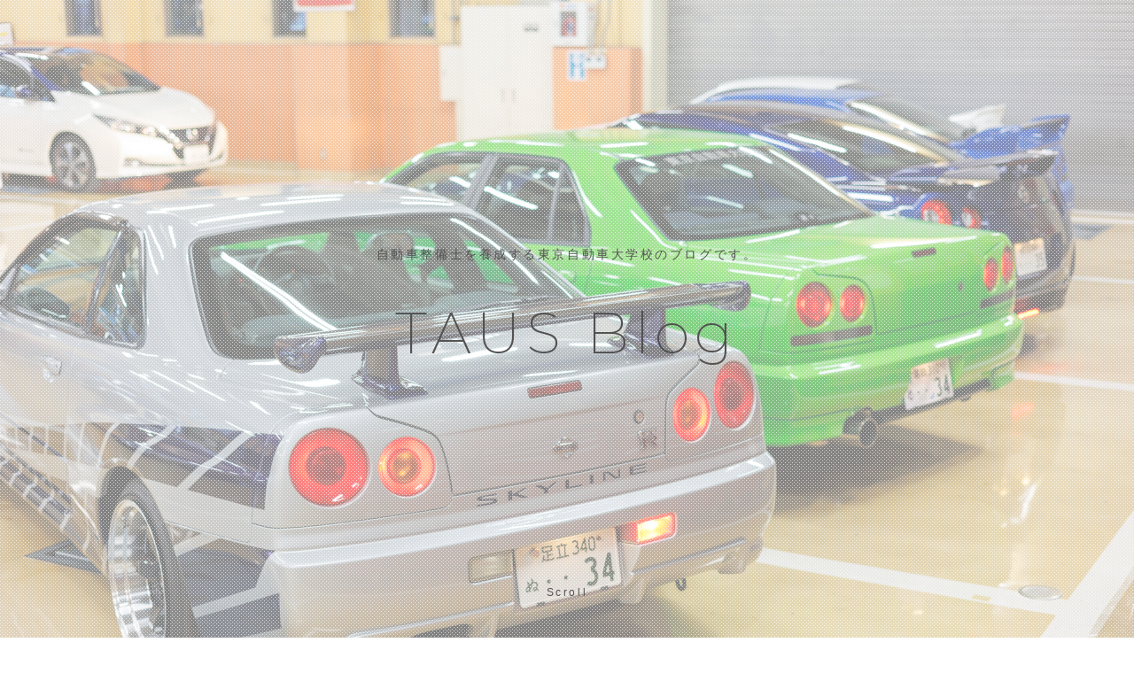

--- FILE ---
content_type: image/svg+xml
request_url: https://www.taus.ac.jp/blog/wp-content/themes/cocoon-master/skins/skin-grayish-topfull/images/svg-icon/polka-dots-wh.svg
body_size: 367
content:
<?xml version="1.0" encoding="UTF-8" standalone="no"?>
<svg width="20px" height="20px" viewBox="0 0 20 20" version="1.1" xmlns="http://www.w3.org/2000/svg" xmlns:xlink="http://www.w3.org/1999/xlink">
  <!-- Generator: Sketch 40 (33762) - http://www.bohemiancoding.com/sketch -->
  <title>dots</title>
  <desc>Created with Sketch.</desc>
  <defs></defs>
  <g id="Page-1" stroke="none" stroke-width="1" fill="none" fill-rule="evenodd">
    <g id="dots" fill="#ffffff">
      <circle id="Oval-377-Copy-9" cx="3" cy="3" r="3"></circle>
      <circle id="Oval-377-Copy-14" cx="13" cy="13" r="3"></circle>
    </g>
  </g>
</svg>